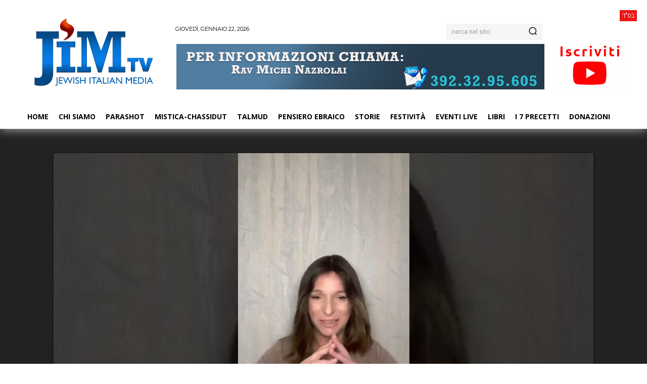

--- FILE ---
content_type: text/html; charset=UTF-8
request_url: https://www.jimtv.it/wp-admin/admin-ajax.php
body_size: 138
content:
{"post_id":47344,"counted":true,"storage":{"name":["pvc_visits[0]"],"value":["1769206532b47344"],"expiry":[1769206532]},"type":"post"}